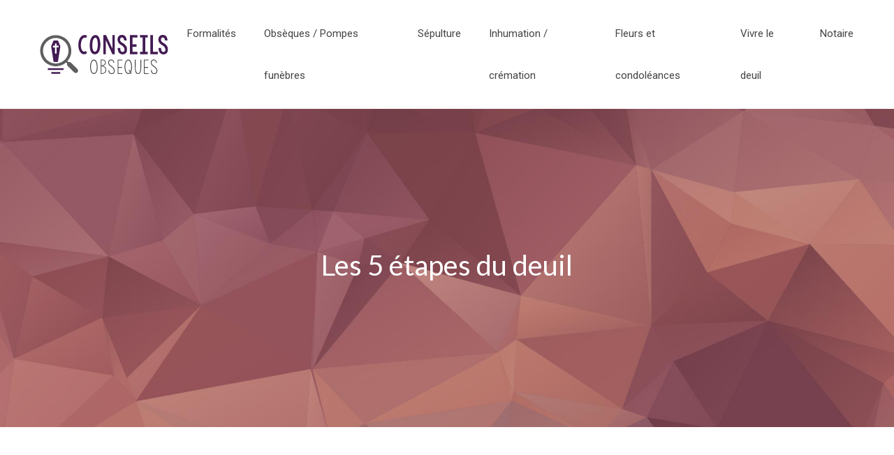

--- FILE ---
content_type: text/html; charset=UTF-8
request_url: https://www.conseils-obseques.com/les-5-etapes-du-deuil/
body_size: 11328
content:
<!DOCTYPE html>
<html lang="fr-FR">
<head>
<meta charset="UTF-8" />
<meta name="viewport" content="width=device-width">
<link rel="shortcut icon" href="/wp-content/uploads/2017/03/favicon-.png" />
<script type="application/ld+json">
{
    "@context": "https://schema.org",
    "@graph": [
        {
            "@type": "WebSite",
            "@id": "https://www.conseils-obseques.com#website",
            "url": "https://www.conseils-obseques.com",
            "name": "Conseils obseque",
            "inLanguage": "fr-FR",
            "publisher": {
                "@id": "https://www.conseils-obseques.com#organization"
            }
        },
        {
            "@type": "Organization",
            "@id": "https://www.conseils-obseques.com#organization",
            "name": "Conseils obseque",
            "url": "https://www.conseils-obseques.com",
            "logo": {
                "@type": "ImageObject",
                "@id": "https://www.conseils-obseques.com#logo",
                "url": "https://www.conseils-obseques.com/wp-content/uploads/2017/03/conseils-obseques.png"
            }
        },
        {
            "@type": "Person",
            "@id": "https://www.conseils-obseques.com/author/conseils-obseque#person",
            "name": "conseils-obseque",
            "jobTitle": "Rédaction Web",
            "url": "https://www.conseils-obseques.com/author/conseils-obseque",
            "worksFor": {
                "@id": "https://www.conseils-obseques.com#organization"
            },
            "image": {
                "@type": "ImageObject",
                "url": ""
            }
        },
        {
            "@type": "WebPage",
            "@id": "https://www.conseils-obseques.com/les-5-etapes-du-deuil/#webpage",
            "url": "https://www.conseils-obseques.com/les-5-etapes-du-deuil/",
            "isPartOf": {
                "@id": "https://www.conseils-obseques.com#website"
            },
            "breadcrumb": {
                "@id": "https://www.conseils-obseques.com/les-5-etapes-du-deuil/#breadcrumb"
            },
            "inLanguage": "fr_FR"
        },
        {
            "@type": "Article",
            "@id": "https://www.conseils-obseques.com/les-5-etapes-du-deuil/#article",
            "headline": "Les 5 étapes du deuil",
            "mainEntityOfPage": {
                "@id": "https://www.conseils-obseques.com/les-5-etapes-du-deuil/#webpage"
            },
            "wordCount": 543,
            "isAccessibleForFree": true,
            "articleSection": [
                "Vivre le deuil"
            ],
            "datePublished": "2020-11-05T04:34:00+00:00",
            "author": {
                "@id": "https://www.conseils-obseques.com/author/conseils-obseque#person"
            },
            "publisher": {
                "@id": "https://www.conseils-obseques.com#organization"
            },
            "inLanguage": "fr-FR"
        },
        {
            "@type": "BreadcrumbList",
            "@id": "https://www.conseils-obseques.com/les-5-etapes-du-deuil/#breadcrumb",
            "itemListElement": [
                {
                    "@type": "ListItem",
                    "position": 1,
                    "name": "Accueil",
                    "item": "https://www.conseils-obseques.com/"
                },
                {
                    "@type": "ListItem",
                    "position": 2,
                    "name": "Vivre le deuil",
                    "item": "https://www.conseils-obseques.com/vivre-le-deuil/"
                },
                {
                    "@type": "ListItem",
                    "position": 3,
                    "name": "Les 5 étapes du deuil",
                    "item": "https://www.conseils-obseques.com/les-5-etapes-du-deuil/"
                }
            ]
        }
    ]
}</script>
<meta name='robots' content='max-image-preview:large' />
<title>Les 5 étapes du deuil</title><meta name="description" content="Les différentes phases du deuil"><link rel="alternate" title="oEmbed (JSON)" type="application/json+oembed" href="https://www.conseils-obseques.com/wp-json/oembed/1.0/embed?url=https%3A%2F%2Fwww.conseils-obseques.com%2Fles-5-etapes-du-deuil%2F" />
<link rel="alternate" title="oEmbed (XML)" type="text/xml+oembed" href="https://www.conseils-obseques.com/wp-json/oembed/1.0/embed?url=https%3A%2F%2Fwww.conseils-obseques.com%2Fles-5-etapes-du-deuil%2F&#038;format=xml" />
<style id='wp-img-auto-sizes-contain-inline-css' type='text/css'>
img:is([sizes=auto i],[sizes^="auto," i]){contain-intrinsic-size:3000px 1500px}
/*# sourceURL=wp-img-auto-sizes-contain-inline-css */
</style>
<style id='wp-block-library-inline-css' type='text/css'>
:root{--wp-block-synced-color:#7a00df;--wp-block-synced-color--rgb:122,0,223;--wp-bound-block-color:var(--wp-block-synced-color);--wp-editor-canvas-background:#ddd;--wp-admin-theme-color:#007cba;--wp-admin-theme-color--rgb:0,124,186;--wp-admin-theme-color-darker-10:#006ba1;--wp-admin-theme-color-darker-10--rgb:0,107,160.5;--wp-admin-theme-color-darker-20:#005a87;--wp-admin-theme-color-darker-20--rgb:0,90,135;--wp-admin-border-width-focus:2px}@media (min-resolution:192dpi){:root{--wp-admin-border-width-focus:1.5px}}.wp-element-button{cursor:pointer}:root .has-very-light-gray-background-color{background-color:#eee}:root .has-very-dark-gray-background-color{background-color:#313131}:root .has-very-light-gray-color{color:#eee}:root .has-very-dark-gray-color{color:#313131}:root .has-vivid-green-cyan-to-vivid-cyan-blue-gradient-background{background:linear-gradient(135deg,#00d084,#0693e3)}:root .has-purple-crush-gradient-background{background:linear-gradient(135deg,#34e2e4,#4721fb 50%,#ab1dfe)}:root .has-hazy-dawn-gradient-background{background:linear-gradient(135deg,#faaca8,#dad0ec)}:root .has-subdued-olive-gradient-background{background:linear-gradient(135deg,#fafae1,#67a671)}:root .has-atomic-cream-gradient-background{background:linear-gradient(135deg,#fdd79a,#004a59)}:root .has-nightshade-gradient-background{background:linear-gradient(135deg,#330968,#31cdcf)}:root .has-midnight-gradient-background{background:linear-gradient(135deg,#020381,#2874fc)}:root{--wp--preset--font-size--normal:16px;--wp--preset--font-size--huge:42px}.has-regular-font-size{font-size:1em}.has-larger-font-size{font-size:2.625em}.has-normal-font-size{font-size:var(--wp--preset--font-size--normal)}.has-huge-font-size{font-size:var(--wp--preset--font-size--huge)}.has-text-align-center{text-align:center}.has-text-align-left{text-align:left}.has-text-align-right{text-align:right}.has-fit-text{white-space:nowrap!important}#end-resizable-editor-section{display:none}.aligncenter{clear:both}.items-justified-left{justify-content:flex-start}.items-justified-center{justify-content:center}.items-justified-right{justify-content:flex-end}.items-justified-space-between{justify-content:space-between}.screen-reader-text{border:0;clip-path:inset(50%);height:1px;margin:-1px;overflow:hidden;padding:0;position:absolute;width:1px;word-wrap:normal!important}.screen-reader-text:focus{background-color:#ddd;clip-path:none;color:#444;display:block;font-size:1em;height:auto;left:5px;line-height:normal;padding:15px 23px 14px;text-decoration:none;top:5px;width:auto;z-index:100000}html :where(.has-border-color){border-style:solid}html :where([style*=border-top-color]){border-top-style:solid}html :where([style*=border-right-color]){border-right-style:solid}html :where([style*=border-bottom-color]){border-bottom-style:solid}html :where([style*=border-left-color]){border-left-style:solid}html :where([style*=border-width]){border-style:solid}html :where([style*=border-top-width]){border-top-style:solid}html :where([style*=border-right-width]){border-right-style:solid}html :where([style*=border-bottom-width]){border-bottom-style:solid}html :where([style*=border-left-width]){border-left-style:solid}html :where(img[class*=wp-image-]){height:auto;max-width:100%}:where(figure){margin:0 0 1em}html :where(.is-position-sticky){--wp-admin--admin-bar--position-offset:var(--wp-admin--admin-bar--height,0px)}@media screen and (max-width:600px){html :where(.is-position-sticky){--wp-admin--admin-bar--position-offset:0px}}

/*# sourceURL=wp-block-library-inline-css */
</style><style id='global-styles-inline-css' type='text/css'>
:root{--wp--preset--aspect-ratio--square: 1;--wp--preset--aspect-ratio--4-3: 4/3;--wp--preset--aspect-ratio--3-4: 3/4;--wp--preset--aspect-ratio--3-2: 3/2;--wp--preset--aspect-ratio--2-3: 2/3;--wp--preset--aspect-ratio--16-9: 16/9;--wp--preset--aspect-ratio--9-16: 9/16;--wp--preset--color--black: #000000;--wp--preset--color--cyan-bluish-gray: #abb8c3;--wp--preset--color--white: #ffffff;--wp--preset--color--pale-pink: #f78da7;--wp--preset--color--vivid-red: #cf2e2e;--wp--preset--color--luminous-vivid-orange: #ff6900;--wp--preset--color--luminous-vivid-amber: #fcb900;--wp--preset--color--light-green-cyan: #7bdcb5;--wp--preset--color--vivid-green-cyan: #00d084;--wp--preset--color--pale-cyan-blue: #8ed1fc;--wp--preset--color--vivid-cyan-blue: #0693e3;--wp--preset--color--vivid-purple: #9b51e0;--wp--preset--color--base: #f9f9f9;--wp--preset--color--base-2: #ffffff;--wp--preset--color--contrast: #111111;--wp--preset--color--contrast-2: #636363;--wp--preset--color--contrast-3: #A4A4A4;--wp--preset--color--accent: #cfcabe;--wp--preset--color--accent-2: #c2a990;--wp--preset--color--accent-3: #d8613c;--wp--preset--color--accent-4: #b1c5a4;--wp--preset--color--accent-5: #b5bdbc;--wp--preset--gradient--vivid-cyan-blue-to-vivid-purple: linear-gradient(135deg,rgb(6,147,227) 0%,rgb(155,81,224) 100%);--wp--preset--gradient--light-green-cyan-to-vivid-green-cyan: linear-gradient(135deg,rgb(122,220,180) 0%,rgb(0,208,130) 100%);--wp--preset--gradient--luminous-vivid-amber-to-luminous-vivid-orange: linear-gradient(135deg,rgb(252,185,0) 0%,rgb(255,105,0) 100%);--wp--preset--gradient--luminous-vivid-orange-to-vivid-red: linear-gradient(135deg,rgb(255,105,0) 0%,rgb(207,46,46) 100%);--wp--preset--gradient--very-light-gray-to-cyan-bluish-gray: linear-gradient(135deg,rgb(238,238,238) 0%,rgb(169,184,195) 100%);--wp--preset--gradient--cool-to-warm-spectrum: linear-gradient(135deg,rgb(74,234,220) 0%,rgb(151,120,209) 20%,rgb(207,42,186) 40%,rgb(238,44,130) 60%,rgb(251,105,98) 80%,rgb(254,248,76) 100%);--wp--preset--gradient--blush-light-purple: linear-gradient(135deg,rgb(255,206,236) 0%,rgb(152,150,240) 100%);--wp--preset--gradient--blush-bordeaux: linear-gradient(135deg,rgb(254,205,165) 0%,rgb(254,45,45) 50%,rgb(107,0,62) 100%);--wp--preset--gradient--luminous-dusk: linear-gradient(135deg,rgb(255,203,112) 0%,rgb(199,81,192) 50%,rgb(65,88,208) 100%);--wp--preset--gradient--pale-ocean: linear-gradient(135deg,rgb(255,245,203) 0%,rgb(182,227,212) 50%,rgb(51,167,181) 100%);--wp--preset--gradient--electric-grass: linear-gradient(135deg,rgb(202,248,128) 0%,rgb(113,206,126) 100%);--wp--preset--gradient--midnight: linear-gradient(135deg,rgb(2,3,129) 0%,rgb(40,116,252) 100%);--wp--preset--gradient--gradient-1: linear-gradient(to bottom, #cfcabe 0%, #F9F9F9 100%);--wp--preset--gradient--gradient-2: linear-gradient(to bottom, #C2A990 0%, #F9F9F9 100%);--wp--preset--gradient--gradient-3: linear-gradient(to bottom, #D8613C 0%, #F9F9F9 100%);--wp--preset--gradient--gradient-4: linear-gradient(to bottom, #B1C5A4 0%, #F9F9F9 100%);--wp--preset--gradient--gradient-5: linear-gradient(to bottom, #B5BDBC 0%, #F9F9F9 100%);--wp--preset--gradient--gradient-6: linear-gradient(to bottom, #A4A4A4 0%, #F9F9F9 100%);--wp--preset--gradient--gradient-7: linear-gradient(to bottom, #cfcabe 50%, #F9F9F9 50%);--wp--preset--gradient--gradient-8: linear-gradient(to bottom, #C2A990 50%, #F9F9F9 50%);--wp--preset--gradient--gradient-9: linear-gradient(to bottom, #D8613C 50%, #F9F9F9 50%);--wp--preset--gradient--gradient-10: linear-gradient(to bottom, #B1C5A4 50%, #F9F9F9 50%);--wp--preset--gradient--gradient-11: linear-gradient(to bottom, #B5BDBC 50%, #F9F9F9 50%);--wp--preset--gradient--gradient-12: linear-gradient(to bottom, #A4A4A4 50%, #F9F9F9 50%);--wp--preset--font-size--small: 13px;--wp--preset--font-size--medium: 20px;--wp--preset--font-size--large: 36px;--wp--preset--font-size--x-large: 42px;--wp--preset--spacing--20: min(1.5rem, 2vw);--wp--preset--spacing--30: min(2.5rem, 3vw);--wp--preset--spacing--40: min(4rem, 5vw);--wp--preset--spacing--50: min(6.5rem, 8vw);--wp--preset--spacing--60: min(10.5rem, 13vw);--wp--preset--spacing--70: 3.38rem;--wp--preset--spacing--80: 5.06rem;--wp--preset--spacing--10: 1rem;--wp--preset--shadow--natural: 6px 6px 9px rgba(0, 0, 0, 0.2);--wp--preset--shadow--deep: 12px 12px 50px rgba(0, 0, 0, 0.4);--wp--preset--shadow--sharp: 6px 6px 0px rgba(0, 0, 0, 0.2);--wp--preset--shadow--outlined: 6px 6px 0px -3px rgb(255, 255, 255), 6px 6px rgb(0, 0, 0);--wp--preset--shadow--crisp: 6px 6px 0px rgb(0, 0, 0);}:root { --wp--style--global--content-size: 1320px;--wp--style--global--wide-size: 1920px; }:where(body) { margin: 0; }.wp-site-blocks { padding-top: var(--wp--style--root--padding-top); padding-bottom: var(--wp--style--root--padding-bottom); }.has-global-padding { padding-right: var(--wp--style--root--padding-right); padding-left: var(--wp--style--root--padding-left); }.has-global-padding > .alignfull { margin-right: calc(var(--wp--style--root--padding-right) * -1); margin-left: calc(var(--wp--style--root--padding-left) * -1); }.has-global-padding :where(:not(.alignfull.is-layout-flow) > .has-global-padding:not(.wp-block-block, .alignfull)) { padding-right: 0; padding-left: 0; }.has-global-padding :where(:not(.alignfull.is-layout-flow) > .has-global-padding:not(.wp-block-block, .alignfull)) > .alignfull { margin-left: 0; margin-right: 0; }.wp-site-blocks > .alignleft { float: left; margin-right: 2em; }.wp-site-blocks > .alignright { float: right; margin-left: 2em; }.wp-site-blocks > .aligncenter { justify-content: center; margin-left: auto; margin-right: auto; }:where(.wp-site-blocks) > * { margin-block-start: 1.2rem; margin-block-end: 0; }:where(.wp-site-blocks) > :first-child { margin-block-start: 0; }:where(.wp-site-blocks) > :last-child { margin-block-end: 0; }:root { --wp--style--block-gap: 1.2rem; }:root :where(.is-layout-flow) > :first-child{margin-block-start: 0;}:root :where(.is-layout-flow) > :last-child{margin-block-end: 0;}:root :where(.is-layout-flow) > *{margin-block-start: 1.2rem;margin-block-end: 0;}:root :where(.is-layout-constrained) > :first-child{margin-block-start: 0;}:root :where(.is-layout-constrained) > :last-child{margin-block-end: 0;}:root :where(.is-layout-constrained) > *{margin-block-start: 1.2rem;margin-block-end: 0;}:root :where(.is-layout-flex){gap: 1.2rem;}:root :where(.is-layout-grid){gap: 1.2rem;}.is-layout-flow > .alignleft{float: left;margin-inline-start: 0;margin-inline-end: 2em;}.is-layout-flow > .alignright{float: right;margin-inline-start: 2em;margin-inline-end: 0;}.is-layout-flow > .aligncenter{margin-left: auto !important;margin-right: auto !important;}.is-layout-constrained > .alignleft{float: left;margin-inline-start: 0;margin-inline-end: 2em;}.is-layout-constrained > .alignright{float: right;margin-inline-start: 2em;margin-inline-end: 0;}.is-layout-constrained > .aligncenter{margin-left: auto !important;margin-right: auto !important;}.is-layout-constrained > :where(:not(.alignleft):not(.alignright):not(.alignfull)){max-width: var(--wp--style--global--content-size);margin-left: auto !important;margin-right: auto !important;}.is-layout-constrained > .alignwide{max-width: var(--wp--style--global--wide-size);}body .is-layout-flex{display: flex;}.is-layout-flex{flex-wrap: wrap;align-items: center;}.is-layout-flex > :is(*, div){margin: 0;}body .is-layout-grid{display: grid;}.is-layout-grid > :is(*, div){margin: 0;}body{--wp--style--root--padding-top: 0px;--wp--style--root--padding-right: var(--wp--preset--spacing--50);--wp--style--root--padding-bottom: 0px;--wp--style--root--padding-left: var(--wp--preset--spacing--50);}a:where(:not(.wp-element-button)){text-decoration: underline;}:root :where(a:where(:not(.wp-element-button)):hover){text-decoration: none;}:root :where(.wp-element-button, .wp-block-button__link){background-color: var(--wp--preset--color--contrast);border-radius: .33rem;border-color: var(--wp--preset--color--contrast);border-width: 0;color: var(--wp--preset--color--base);font-family: inherit;font-size: var(--wp--preset--font-size--small);font-style: normal;font-weight: 500;letter-spacing: inherit;line-height: inherit;padding-top: 0.6rem;padding-right: 1rem;padding-bottom: 0.6rem;padding-left: 1rem;text-decoration: none;text-transform: inherit;}:root :where(.wp-element-button:hover, .wp-block-button__link:hover){background-color: var(--wp--preset--color--contrast-2);border-color: var(--wp--preset--color--contrast-2);color: var(--wp--preset--color--base);}:root :where(.wp-element-button:focus, .wp-block-button__link:focus){background-color: var(--wp--preset--color--contrast-2);border-color: var(--wp--preset--color--contrast-2);color: var(--wp--preset--color--base);outline-color: var(--wp--preset--color--contrast);outline-offset: 2px;outline-style: dotted;outline-width: 1px;}:root :where(.wp-element-button:active, .wp-block-button__link:active){background-color: var(--wp--preset--color--contrast);color: var(--wp--preset--color--base);}:root :where(.wp-element-caption, .wp-block-audio figcaption, .wp-block-embed figcaption, .wp-block-gallery figcaption, .wp-block-image figcaption, .wp-block-table figcaption, .wp-block-video figcaption){color: var(--wp--preset--color--contrast-2);font-family: var(--wp--preset--font-family--body);font-size: 0.8rem;}.has-black-color{color: var(--wp--preset--color--black) !important;}.has-cyan-bluish-gray-color{color: var(--wp--preset--color--cyan-bluish-gray) !important;}.has-white-color{color: var(--wp--preset--color--white) !important;}.has-pale-pink-color{color: var(--wp--preset--color--pale-pink) !important;}.has-vivid-red-color{color: var(--wp--preset--color--vivid-red) !important;}.has-luminous-vivid-orange-color{color: var(--wp--preset--color--luminous-vivid-orange) !important;}.has-luminous-vivid-amber-color{color: var(--wp--preset--color--luminous-vivid-amber) !important;}.has-light-green-cyan-color{color: var(--wp--preset--color--light-green-cyan) !important;}.has-vivid-green-cyan-color{color: var(--wp--preset--color--vivid-green-cyan) !important;}.has-pale-cyan-blue-color{color: var(--wp--preset--color--pale-cyan-blue) !important;}.has-vivid-cyan-blue-color{color: var(--wp--preset--color--vivid-cyan-blue) !important;}.has-vivid-purple-color{color: var(--wp--preset--color--vivid-purple) !important;}.has-base-color{color: var(--wp--preset--color--base) !important;}.has-base-2-color{color: var(--wp--preset--color--base-2) !important;}.has-contrast-color{color: var(--wp--preset--color--contrast) !important;}.has-contrast-2-color{color: var(--wp--preset--color--contrast-2) !important;}.has-contrast-3-color{color: var(--wp--preset--color--contrast-3) !important;}.has-accent-color{color: var(--wp--preset--color--accent) !important;}.has-accent-2-color{color: var(--wp--preset--color--accent-2) !important;}.has-accent-3-color{color: var(--wp--preset--color--accent-3) !important;}.has-accent-4-color{color: var(--wp--preset--color--accent-4) !important;}.has-accent-5-color{color: var(--wp--preset--color--accent-5) !important;}.has-black-background-color{background-color: var(--wp--preset--color--black) !important;}.has-cyan-bluish-gray-background-color{background-color: var(--wp--preset--color--cyan-bluish-gray) !important;}.has-white-background-color{background-color: var(--wp--preset--color--white) !important;}.has-pale-pink-background-color{background-color: var(--wp--preset--color--pale-pink) !important;}.has-vivid-red-background-color{background-color: var(--wp--preset--color--vivid-red) !important;}.has-luminous-vivid-orange-background-color{background-color: var(--wp--preset--color--luminous-vivid-orange) !important;}.has-luminous-vivid-amber-background-color{background-color: var(--wp--preset--color--luminous-vivid-amber) !important;}.has-light-green-cyan-background-color{background-color: var(--wp--preset--color--light-green-cyan) !important;}.has-vivid-green-cyan-background-color{background-color: var(--wp--preset--color--vivid-green-cyan) !important;}.has-pale-cyan-blue-background-color{background-color: var(--wp--preset--color--pale-cyan-blue) !important;}.has-vivid-cyan-blue-background-color{background-color: var(--wp--preset--color--vivid-cyan-blue) !important;}.has-vivid-purple-background-color{background-color: var(--wp--preset--color--vivid-purple) !important;}.has-base-background-color{background-color: var(--wp--preset--color--base) !important;}.has-base-2-background-color{background-color: var(--wp--preset--color--base-2) !important;}.has-contrast-background-color{background-color: var(--wp--preset--color--contrast) !important;}.has-contrast-2-background-color{background-color: var(--wp--preset--color--contrast-2) !important;}.has-contrast-3-background-color{background-color: var(--wp--preset--color--contrast-3) !important;}.has-accent-background-color{background-color: var(--wp--preset--color--accent) !important;}.has-accent-2-background-color{background-color: var(--wp--preset--color--accent-2) !important;}.has-accent-3-background-color{background-color: var(--wp--preset--color--accent-3) !important;}.has-accent-4-background-color{background-color: var(--wp--preset--color--accent-4) !important;}.has-accent-5-background-color{background-color: var(--wp--preset--color--accent-5) !important;}.has-black-border-color{border-color: var(--wp--preset--color--black) !important;}.has-cyan-bluish-gray-border-color{border-color: var(--wp--preset--color--cyan-bluish-gray) !important;}.has-white-border-color{border-color: var(--wp--preset--color--white) !important;}.has-pale-pink-border-color{border-color: var(--wp--preset--color--pale-pink) !important;}.has-vivid-red-border-color{border-color: var(--wp--preset--color--vivid-red) !important;}.has-luminous-vivid-orange-border-color{border-color: var(--wp--preset--color--luminous-vivid-orange) !important;}.has-luminous-vivid-amber-border-color{border-color: var(--wp--preset--color--luminous-vivid-amber) !important;}.has-light-green-cyan-border-color{border-color: var(--wp--preset--color--light-green-cyan) !important;}.has-vivid-green-cyan-border-color{border-color: var(--wp--preset--color--vivid-green-cyan) !important;}.has-pale-cyan-blue-border-color{border-color: var(--wp--preset--color--pale-cyan-blue) !important;}.has-vivid-cyan-blue-border-color{border-color: var(--wp--preset--color--vivid-cyan-blue) !important;}.has-vivid-purple-border-color{border-color: var(--wp--preset--color--vivid-purple) !important;}.has-base-border-color{border-color: var(--wp--preset--color--base) !important;}.has-base-2-border-color{border-color: var(--wp--preset--color--base-2) !important;}.has-contrast-border-color{border-color: var(--wp--preset--color--contrast) !important;}.has-contrast-2-border-color{border-color: var(--wp--preset--color--contrast-2) !important;}.has-contrast-3-border-color{border-color: var(--wp--preset--color--contrast-3) !important;}.has-accent-border-color{border-color: var(--wp--preset--color--accent) !important;}.has-accent-2-border-color{border-color: var(--wp--preset--color--accent-2) !important;}.has-accent-3-border-color{border-color: var(--wp--preset--color--accent-3) !important;}.has-accent-4-border-color{border-color: var(--wp--preset--color--accent-4) !important;}.has-accent-5-border-color{border-color: var(--wp--preset--color--accent-5) !important;}.has-vivid-cyan-blue-to-vivid-purple-gradient-background{background: var(--wp--preset--gradient--vivid-cyan-blue-to-vivid-purple) !important;}.has-light-green-cyan-to-vivid-green-cyan-gradient-background{background: var(--wp--preset--gradient--light-green-cyan-to-vivid-green-cyan) !important;}.has-luminous-vivid-amber-to-luminous-vivid-orange-gradient-background{background: var(--wp--preset--gradient--luminous-vivid-amber-to-luminous-vivid-orange) !important;}.has-luminous-vivid-orange-to-vivid-red-gradient-background{background: var(--wp--preset--gradient--luminous-vivid-orange-to-vivid-red) !important;}.has-very-light-gray-to-cyan-bluish-gray-gradient-background{background: var(--wp--preset--gradient--very-light-gray-to-cyan-bluish-gray) !important;}.has-cool-to-warm-spectrum-gradient-background{background: var(--wp--preset--gradient--cool-to-warm-spectrum) !important;}.has-blush-light-purple-gradient-background{background: var(--wp--preset--gradient--blush-light-purple) !important;}.has-blush-bordeaux-gradient-background{background: var(--wp--preset--gradient--blush-bordeaux) !important;}.has-luminous-dusk-gradient-background{background: var(--wp--preset--gradient--luminous-dusk) !important;}.has-pale-ocean-gradient-background{background: var(--wp--preset--gradient--pale-ocean) !important;}.has-electric-grass-gradient-background{background: var(--wp--preset--gradient--electric-grass) !important;}.has-midnight-gradient-background{background: var(--wp--preset--gradient--midnight) !important;}.has-gradient-1-gradient-background{background: var(--wp--preset--gradient--gradient-1) !important;}.has-gradient-2-gradient-background{background: var(--wp--preset--gradient--gradient-2) !important;}.has-gradient-3-gradient-background{background: var(--wp--preset--gradient--gradient-3) !important;}.has-gradient-4-gradient-background{background: var(--wp--preset--gradient--gradient-4) !important;}.has-gradient-5-gradient-background{background: var(--wp--preset--gradient--gradient-5) !important;}.has-gradient-6-gradient-background{background: var(--wp--preset--gradient--gradient-6) !important;}.has-gradient-7-gradient-background{background: var(--wp--preset--gradient--gradient-7) !important;}.has-gradient-8-gradient-background{background: var(--wp--preset--gradient--gradient-8) !important;}.has-gradient-9-gradient-background{background: var(--wp--preset--gradient--gradient-9) !important;}.has-gradient-10-gradient-background{background: var(--wp--preset--gradient--gradient-10) !important;}.has-gradient-11-gradient-background{background: var(--wp--preset--gradient--gradient-11) !important;}.has-gradient-12-gradient-background{background: var(--wp--preset--gradient--gradient-12) !important;}.has-small-font-size{font-size: var(--wp--preset--font-size--small) !important;}.has-medium-font-size{font-size: var(--wp--preset--font-size--medium) !important;}.has-large-font-size{font-size: var(--wp--preset--font-size--large) !important;}.has-x-large-font-size{font-size: var(--wp--preset--font-size--x-large) !important;}
/*# sourceURL=global-styles-inline-css */
</style>

<link rel='stylesheet' id='default-css' href='https://www.conseils-obseques.com/wp-content/themes/factory-templates-4/style.css?ver=fa543212426bcb70f8d506415c9cdbaa' type='text/css' media='all' />
<link rel='stylesheet' id='bootstrap5-css' href='https://www.conseils-obseques.com/wp-content/themes/factory-templates-4/css/bootstrap.min.css?ver=fa543212426bcb70f8d506415c9cdbaa' type='text/css' media='all' />
<link rel='stylesheet' id='bootstrap-icon-css' href='https://www.conseils-obseques.com/wp-content/themes/factory-templates-4/css/bootstrap-icons.css?ver=fa543212426bcb70f8d506415c9cdbaa' type='text/css' media='all' />
<link rel='stylesheet' id='global-css' href='https://www.conseils-obseques.com/wp-content/themes/factory-templates-4/css/global.css?ver=fa543212426bcb70f8d506415c9cdbaa' type='text/css' media='all' />
<link rel='stylesheet' id='light-theme-css' href='https://www.conseils-obseques.com/wp-content/themes/factory-templates-4/css/light.css?ver=fa543212426bcb70f8d506415c9cdbaa' type='text/css' media='all' />
<script type="text/javascript" src="https://code.jquery.com/jquery-3.2.1.min.js?ver=fa543212426bcb70f8d506415c9cdbaa" id="jquery3.2.1-js"></script>
<script type="text/javascript" src="https://www.conseils-obseques.com/wp-content/themes/factory-templates-4/js/fn.js?ver=fa543212426bcb70f8d506415c9cdbaa" id="default_script-js"></script>
<link rel="https://api.w.org/" href="https://www.conseils-obseques.com/wp-json/" /><link rel="alternate" title="JSON" type="application/json" href="https://www.conseils-obseques.com/wp-json/wp/v2/posts/561" /><link rel="EditURI" type="application/rsd+xml" title="RSD" href="https://www.conseils-obseques.com/xmlrpc.php?rsd" />
<link rel="canonical" href="https://www.conseils-obseques.com/les-5-etapes-du-deuil/" />
<link rel='shortlink' href='https://www.conseils-obseques.com/?p=561' />
 
<meta name="google-site-verification" content="1mH5oUA3OeIWZjvIfSI5HsGqnDImOV5HSf2GpUzc_Tc" />


<script>
  (function(i,s,o,g,r,a,m){i['GoogleAnalyticsObject']=r;i[r]=i[r]||function(){
  (i[r].q=i[r].q||[]).push(arguments)},i[r].l=1*new Date();a=s.createElement(o),
  m=s.getElementsByTagName(o)[0];a.async=1;a.src=g;m.parentNode.insertBefore(a,m)
  })(window,document,'script','https://www.google-analytics.com/analytics.js','ga');

  ga('create', 'UA-77910724-17', 'auto');
  ga('send', 'pageview');

</script>
<link href="https://fonts.googleapis.com/css2?family=Lato:ital,wght@0,100;0,300;0,400;0,700;0,900;1,100;1,300;1,400;1,700;1,900&family=Roboto:ital,wght@0,100;0,300;0,400;0,500;0,700;0,900;1,100;1,300;1,400;1,500;1,700;1,900&display=swap" rel="stylesheet"> 
<style type="text/css">
.default_color_background,.menu-bars{background-color : #d04c59 }.default_color_text,a,h1 span,h2 span,h3 span,h4 span,h5 span,h6 span{color :#d04c59 }.navigation li a,.navigation li.disabled,.navigation li.active a,.owl-dots .owl-dot.active span,.owl-dots .owl-dot:hover span{background-color: #d04c59;}
.block-spc{border-color:#d04c59}
.page-content a{color : #d04c59 }.page-content a:hover{color : #e09fa6 }.home .body-content a{color : #d04c59 }.home .body-content a:hover{color : #e09fa6 }.col-menu,.main-navigation{background-color:transparent;}nav .bi-list{color:#d04c59}body:not(.home) .main-navigation{background-color:#ffffffe6}nav.navbar{background-color:#ffffffe6} .main-navigation nav li{padding:0 10px;}.main-navigation.scrolled{background-color:rgba(255, 255, 255, 0.9);}.main-navigation  .logo-sticky{height: 40px;}.main-navigation .sub-menu{background-color: #ffffff;}nav li a{font-size:15px;}nav li a{line-height:60px;}nav li a{color:#444444!important;}nav li:hover > a,.current-menu-item > a{color:#d04c59!important;}.archive h1{color:#fff!important;}.category .subheader,.single .subheader{padding:200px 0  }.archive h1{text-align:center!important;} .archive h1{font-size:40px}  .archive h2,.cat-description h2{font-size:25px} .archive h2 a,.cat-description h2{color:#444!important;}.archive .readmore{background-color:#d04c59;}.archive .readmore{color:#fff;}.archive .readmore:hover{background-color:#e09fa6;}.archive .readmore:hover{color:#fff;}.archive .readmore{padding:10px 20px;}.archive .readmore{border-width: 0px}.single h1{color:#fff!important;}.single .the-post h2{color:#171717!important;}.single .the-post h3{color:#171717!important;}.single .the-post h4{color:#171717!important;}.single .the-post h5{color:#171717!important;}.single .the-post h6{color:#171717!important;} .single .post-content a{color:#d04c59} .single .post-content a:hover{color:#e09fa6}.single h1{text-align:center!important;}.single h1{font-size: 40px}.single h2{font-size: 25px}.single h3{font-size: 21px}.single h4{font-size: 18px}.single h5{font-size: 16px}.single h6{font-size: 15px}footer{background-position:top } #back_to_top{background-color:transparent;}#back_to_top i, #back_to_top svg{color:#d04c59;} footer{padding:60px 0 40px} </style>
<style>:root {
    --color-primary: #d04c59;
    --color-primary-light: #ff6273;
    --color-primary-dark: #91353e;
    --color-primary-hover: #bb4450;
    --color-primary-muted: #ff798e;
            --color-background: #fff;
    --color-text: #ffffff;
} </style>
<style id="custom-st" type="text/css">
body{font-size:14px;line-height:21px;font-weight:400;color:#626262;font-family:"Roboto",sans-serif;}h1,h2,h3,h4,h5,h6{font-family:Lato,sans-serif;}.span1{color:#b65d7b;}nav li a{font-weight:400;}.main-navigation .menu-item-has-children:after{top:26px;color:#d04c59;}nav li.current-menu-item:before,nav li:hover:before{opacity:1;}nav li:before{content:'';width:90%;height:4px;background:#d04c59;display:block;position:absolute;top:-12px;left:50%;transform:translateX(-50%);opacity:0;}.sub-menu li:before{display:none;}.main-navigation.scrolled nav.navbar{background-color:rgba(255,255,255,0) !important;margin-top:4px !important;}.sub-menu li a{padding:0 !important;line-height:30px !important;}.hr-slider{border-width:0 0 10px 0;opacity:1;max-width:80px;}.col-up{position:relative;z-index:1;margin-top:-90px !important;}.anim-box .wp-block-cover__image-background{transition:all 0.5s ease;}.anim-box:hover .wp-block-cover__image-background{transform:scale(1.1);}footer{font-size:13px;color:#ccc;line-height:25px;}footer .copyright{margin-top:40px;padding-top:20px;border-top:1px solid rgba(231,229,229,0.6);}#inactive,#progress,.to-top{z-index:2;box-shadow:none;}footer .footer-widget{color:#fff;line-height:28px;font-weight:400;line-height:1.4em;border-bottom:none!important;}.archive .readmore{text-transform:uppercase;margin-top:10px;font-weight:600;}.archive h2{margin-bottom:20px;}.archive .loop-post{margin-bottom:120px;}.archive h1,.single h1? .archive h2{font-weight:500;}.archive .post{box-shadow:0 30px 100px 0 rgba(221,224,231,0.5);padding:30px;margin-bottom:50px;}.widget_sidebar .sidebar-widget{text-align:left;padding:0 0 15px;border-bottom:1px solid #ececec;font-weight:400;color:#111;}.widget_sidebar{box-sizing:border-box;text-align:center;background-color:#FFF;padding:30px;margin-bottom:30px;box-shadow:0 10px 30px rgb(0 0 0 / 7%);}.single .sidebar-ma{text-align:left;}.single .all-post-content{padding:30px 30px 50px;background:#fff;box-shadow:0 10px 30px rgb(0 0 0 / 7%);margin-bottom:50px;}@media screen and (max-width:969px){.home h1{font-size:45px !important;line-height:50px !important;}.home h2{font-size:33px !important;line-height:40px !important;}.home h3{font-size:25px !important;}nav li:before{display:none;}.main-navigation ul{margin-top:15px !important;}.main-navigation .sub-menu{margin-top:0px !important;}nav li a{line-height:20px !important;}.main-navigation .logo-main{height:auto !important;max-width:220px !important;padding-right:10px !important;}.slider{padding-top:7em !important;}.bg-slider{background-color:rgb(0 0 0 / 85%) !important;padding:10px !important;}.col-up{padding:30px 20px 10px !important;}.ligne{display:none !important;}.espace1{height:1px !important;}.espace3{height:0px !important;}.espace-bloc{height:25px !important;}.last-col {padding:0px !important;}.last-banner{padding:30px 25px !important;}.padd-title{margin-bottom:0px !important;}.navbar-toggler {border-color:#d04c59;}.category .subheader,.single .subheader{padding:60px 0 !important;}.archive .loop-post{margin:40px 20px !important;}.archive h1,.single h1{font-size:30px;text-align:center !important;}footer{padding:50px 15px 0px !important;}footer .copyright{padding:20px 0 10px !important;margin-top:25px !important;}.archive .post{padding:15px !important;}.single .all-post-content{margin:0 20px !important;}.widget_sidebar{margin:30px 20px !important;}}.single .the-post img{padding:10px 0 15px;}.single .all-post-content{text-align:justify}.single h2,.single h3,.single h4,.single h5,.single h6 {margin-top:15px;}.nav-post-cat{padding-top:20px;}</style>
</head> 

<body class="wp-singular post-template-default single single-post postid-561 single-format-standard wp-theme-factory-templates-4 catid-5" style="">

<div class="main-navigation  container-fluid is_sticky ">
<nav class="navbar navbar-expand-lg px-5 container-fluid">

<a id="logo" href="https://www.conseils-obseques.com">
<img class="logo-main" src="/wp-content/uploads/2017/03/conseils-obseques.png"   alt="logo">
<img class="logo-sticky" src="/wp-content/uploads/2017/03/conseils-obseques.png" width="auto" height="40px" alt="logo"></a>

    <button class="navbar-toggler" type="button" data-bs-toggle="collapse" data-bs-target="#navbarSupportedContent" aria-controls="navbarSupportedContent" aria-expanded="false" aria-label="Toggle navigation">
      <span class="navbar-toggler-icon"><i class="bi bi-list"></i></span>
    </button>

    <div class="collapse navbar-collapse" id="navbarSupportedContent">

<ul id="main-menu" class="classic-menu navbar-nav ms-auto mb-2 mb-lg-0"><li id="menu-item-109" class="menu-item menu-item-type-taxonomy menu-item-object-category"><a href="https://www.conseils-obseques.com/formalites/">Formalités</a></li>
<li id="menu-item-111" class="menu-item menu-item-type-taxonomy menu-item-object-category"><a href="https://www.conseils-obseques.com/obseques-pompes-funebres/">Obsèques / Pompes funèbres</a></li>
<li id="menu-item-455" class="menu-item menu-item-type-taxonomy menu-item-object-category"><a href="https://www.conseils-obseques.com/sepulture/">Sépulture</a></li>
<li id="menu-item-110" class="menu-item menu-item-type-taxonomy menu-item-object-category"><a href="https://www.conseils-obseques.com/inhumation-cremation/">Inhumation / crémation</a></li>
<li id="menu-item-459" class="menu-item menu-item-type-taxonomy menu-item-object-category"><a href="https://www.conseils-obseques.com/fleurs-et-condoleances/">Fleurs et condoléances</a></li>
<li id="menu-item-247" class="menu-item menu-item-type-taxonomy menu-item-object-category current-post-ancestor current-menu-parent current-post-parent"><a href="https://www.conseils-obseques.com/vivre-le-deuil/">Vivre le deuil</a></li>
<li id="menu-item-454" class="menu-item menu-item-type-taxonomy menu-item-object-category"><a href="https://www.conseils-obseques.com/notaire/">Notaire</a></li>
</ul>
</div>
</nav>
</div><!--menu-->
<div style="background-color:conseils-obseque" class="body-content     ">
  

<div class="container-fluid subheader" style="background-position:top;background-image:url(/wp-content/uploads/2018/06/parallax.jpg);background-color:;">
<div id="mask" style=""></div>	
<div class="container-xxl"><h1 class="title">Les 5 étapes du deuil</h1></div></div>



<div class="post-content container-xxl"> 


<div class="row">
<div class="  col-xxl-9  col-md-12">	



<div class="all-post-content">
<article>
<div style="font-size: 11px" class="breadcrumb"><a href="/"><i class="bi bi-house"></i></a>&nbsp;/&nbsp;<a href="https://www.conseils-obseques.com/vivre-le-deuil/">Vivre le deuil</a>&nbsp;/&nbsp;Les 5 étapes du deuil</div>
<div class="the-post">





<p>La mort ou cessation de la vie, est un terme qui effraie. Dès qu’on entend ce terme, un état psychologique de souffrance et de douleur survient. À toutes les époques et en tous lieux, l’homme a subi cette peur et ce traumatisme. Pour y faire face, il a inventé des rituels pour l’aider à l’aborder avec facilité et essayer d’aller même jusqu’à l’exorciser.</p>
<p>Car dès qu’on prend conscience de la mort d’un être cher, il est inévitable de connaître l’état de dépression et de souffrance qui s’ensuit et qui peut durer longtemps. <a href="https://www.conseils-obseques.com/combien-de-temps-dure-un-deuil/">Le processus du deuil</a> passe par différentes phases. Elle est appelée « <a href="https://www.conseils-obseques.com/combien-de-temps-faut-il-pour-faire-son-deuil/">élaboration du deuil</a>« . En référence à ce travail d’élaboration émotionnelle, la personne endeuillée doit effectuer des actions et divers processus sociaux afin d’intérioriser les événements qui sont la mort et la perte. Ainsi lors de ses recherches, Elisabeth Kubler-Ross a observé qu’<a href="https://www.conseils-obseques.com/deces-dun-proche-quelles-sont-les-5-etapes-du-deuil/">il existe 5 étapes du deuil</a>.</p>
<h2>1. Étape du déni</h2>
<p>Cette première étape du deuil consiste généralement au refus du décès de l’être aimé. La personne endeuillée déni le chagrin et la douleur qu’apportent la perte de l’être cher. C’est un mécanisme de défense très naturel du cerveau afin d’éviter les souffrances atroces qui peuvent être insupportables surtout lors des premiers moments. Ainsi, l’esprit nie et refuse de croire en la mort du bien-aimée pour se défendre contre la douleur excessive.</p>
<h2>2. Phase de colère</h2>
<p>Puis survient la phase de la colère. Ceux qui souffrent d’un deuil commencent à se demander pourquoi ? Ils sont en colère contre le destin et la vie et vivent la mort de l’être aimé comme une injustice. Passage fondamental, la période de colère figure dans le processus psychologique qui coïncide avec un moment de fragilité particulier de la personne. En effet, en raison de la souffrance, elle peut demander une aide forte ou se refermer sur elle-même dans un état de prostration.</p>
<h2>3. Phase de négociation</h2>
<p>Dans cette phase, l’esprit essaie de trouver une solution, de réagir à l’impuissance en créant des réponses ou en trouvant des solutions pour expliquer et analyser ce qui s’est passé. Vous essayez de reconnaître que la perte est irréversible et vous commencez à reprendre votre vie en main.</p>
<h2>4. Phase de dépression</h2>
<p>Une fois que l’esprit s’est abandonné à la vision de l’inévitable, il entame une véritable prise de conscience du chagrin qui, au lieu de soulever la personne qui en souffre, peut l’amener à vivre une profonde dépression pour ce qui s’est passé et qui ne peut être changé. C’est un moment très délicat, car il implique également que ceux qui ont subi la perte réalisent maintenant parfaitement ce que cette perte a signifié dans leur vie.</p>
<h2>5. Phase d’acceptation</h2>
<p>C’est la phase dans laquelle les personnes endeuillées acceptent ce qui s’est passé, font la paix avec cela et, même si elles connaissent des moments de dépression modérée, veulent reprendre contact avec la vie et la réalité. La mort d’un être cher finit par devenir un événement triste mais irréversible et l’on commence à repenser à l’avenir et à ses projets de vie.</p>




</div>
</article>




<div class="row nav-post-cat"><div class="col-6"><a href="https://www.conseils-obseques.com/le-deuil-des-chiens-la-disparition-dun-partenaire-animal/"><i class="bi bi-arrow-left"></i>Le deuil des chiens : la disparition d&rsquo;un partenaire animal.</a></div><div class="col-6"><a href="https://www.conseils-obseques.com/combien-de-temps-dure-un-deuil/"><i class="bi bi-arrow-left"></i>Combien de temps dure un deuil?</a></div></div>

</div>

</div>	


<div class="col-xxl-3 col-md-12">
<div class="sidebar">
<div class="widget-area">





<div class='widget_sidebar'><div class='sidebar-widget'>À la une</div><div class='textwidget sidebar-ma'><div class="row mb-2"><div class="col-12"><a href="https://www.conseils-obseques.com/quels-elements-d-ornementation-peuvent-personnaliser-une-ceremonie-funeraire/">Quels éléments d&rsquo;ornementation peuvent personnaliser une cérémonie funéraire ?</a></div></div><div class="row mb-2"><div class="col-12"><a href="https://www.conseils-obseques.com/quel-type-de-cercueil-est-obligatoire-pour-une-incineration/">Quel type de cercueil est obligatoire pour une incinération ?</a></div></div><div class="row mb-2"><div class="col-12"><a href="https://www.conseils-obseques.com/pourquoi-choisir-une-plaque-commemorative-personnalisable-peut-il-avoir-du-sens/">Pourquoi choisir une plaque commémorative personnalisable peut-il avoir du sens ?</a></div></div><div class="row mb-2"><div class="col-12"><a href="https://www.conseils-obseques.com/comment-determiner-le-montant-d-un-cercueil-adapte-a-ses-moyens/">Comment déterminer le montant d&rsquo;un cercueil adapté à ses moyens ?</a></div></div><div class="row mb-2"><div class="col-12"><a href="https://www.conseils-obseques.com/quels-criteres-determinent-reellement-le-prix-d-un-cercueil/">Quels critères déterminent réellement le prix d&rsquo;un cercueil ?</a></div></div></div></div></div><div class='widget_sidebar'><div class='sidebar-widget'>Articles similaires</div><div class='textwidget sidebar-ma'><div class="row mb-2"><div class="col-12"><a href="https://www.conseils-obseques.com/pourquoi-se-faire-accompagner-dans-les-differentes-etapes-du-deuil-est-il-important/">Pourquoi se faire accompagner dans les différentes étapes du deuil est-il important ?</a></div></div><div class="row mb-2"><div class="col-12"><a href="https://www.conseils-obseques.com/pourquoi-emettre-des-preuves-du-deces-au-notaire-est-il-indispensable/">Pourquoi émettre des preuves du décès au notaire est-il indispensable ?</a></div></div><div class="row mb-2"><div class="col-12"><a href="https://www.conseils-obseques.com/comment-gerer-au-mieux-la-mort-en-tant-que-medecin/">Comment gérer au mieux la mort en tant que médecin ?</a></div></div><div class="row mb-2"><div class="col-12"><a href="https://www.conseils-obseques.com/importance-de-la-conversation-qui-precede-la-mort/">Importance de la conversation qui précède la mort</a></div></div></div></div>
<style>
	.nav-post-cat .col-6 i{
		display: inline-block;
		position: absolute;
	}
	.nav-post-cat .col-6 a{
		position: relative;
	}
	.nav-post-cat .col-6:nth-child(1) a{
		padding-left: 18px;
		float: left;
	}
	.nav-post-cat .col-6:nth-child(1) i{
		left: 0;
	}
	.nav-post-cat .col-6:nth-child(2) a{
		padding-right: 18px;
		float: right;
	}
	.nav-post-cat .col-6:nth-child(2) i{
		transform: rotate(180deg);
		right: 0;
	}
	.nav-post-cat .col-6:nth-child(2){
		text-align: right;
	}
</style>



</div>
</div>
</div> </div>








</div>

</div><!--body-content-->

<footer class="container-fluid" style="background-color:#272727; ">
<div class="container-xxl">	
<div class="widgets">
<div class="row">
<div class="col-xxl-3 col-md-12">
<div class="widget_footer"><div class="footer-widget">Inhumation ou crémation</div>			<div class="textwidget"><p>L’inhumation et la crémation sont les deux modes d’enterrement autorisé en France. Difficile de déterminer le type de cérémonie puisque les membres d’une même famille n’ont pas toujours la même sensibilité concernant la crémation. Il arrive qu’un tribunal détermine le type de cérémonie en cas de mésentente.</p>
</div>
		</div></div>
<div class="col-xxl-3 col-md-12">
<div class="widget_footer"><div class="footer-widget">Contrat obsèques</div>			<div class="textwidget"><p>Le contrat obsèques permet à une personne d’organiser à l’avance les détails de ses funérailles. Il existe deux types de contrats obsèques : le contrat en prestations et le contrat en capital. Quelle que soit l’offre choisie, ces contrats permettent à la famille de faire leur deuil au moment du décès de l’assuré.</p>
</div>
		</div></div>
<div class="col-xxl-3 col-md-12">
<div class="widget_footer"><div class="footer-widget">Devis pompes funèbres</div>			<div class="textwidget"><p>Pour choisir le service le mieux adapté à ses attentes, il est recommandé de procéder à une comparaison de devis gratuit sans engagement. Grâce aux agences de pompes funèbres, vous pouvez avoir à vos côtés un interlocuteur dédié qui assistera votre famille endeuillée dans les différentes étapes des funérailles.</p>
</div>
		</div></div>
<div class="col-xxl-3 col-md-12">
<div class="widget_footer"><div class="footer-widget">Pompes funèbres</div>			<div class="textwidget"><p>Il existe plusieurs critères permettant de bien choisir l’opérateur funéraire qui s’occupera de l’organisation de la cérémonie funèbre. La proximité géographique de l’agence, la comparaison des tarifs, la qualité d’accueil du conseiller funéraire... Il est important de faire jouer la concurrence, même dans un moment comme celui-ci. </p>
</div>
		</div></div>
</div>
</div></div>
</footer>

<div class="to-top square" id="inactive"><a id='back_to_top'><svg xmlns="http://www.w3.org/2000/svg" width="16" height="16" fill="currentColor" class="bi bi-arrow-up-short" viewBox="0 0 16 16">
  <path fill-rule="evenodd" d="M8 12a.5.5 0 0 0 .5-.5V5.707l2.146 2.147a.5.5 0 0 0 .708-.708l-3-3a.5.5 0 0 0-.708 0l-3 3a.5.5 0 1 0 .708.708L7.5 5.707V11.5a.5.5 0 0 0 .5.5z"/>
</svg></a></div>
<script type="text/javascript">
	let calcScrollValue = () => {
	let scrollProgress = document.getElementById("progress");
	let progressValue = document.getElementById("back_to_top");
	let pos = document.documentElement.scrollTop;
	let calcHeight = document.documentElement.scrollHeight - document.documentElement.clientHeight;
	let scrollValue = Math.round((pos * 100) / calcHeight);
	if (pos > 500) {
	progressValue.style.display = "grid";
	} else {
	progressValue.style.display = "none";
	}
	scrollProgress.addEventListener("click", () => {
	document.documentElement.scrollTop = 0;
	});
	scrollProgress.style.background = `conic-gradient( ${scrollValue}%, #fff ${scrollValue}%)`;
	};
	window.onscroll = calcScrollValue;
	window.onload = calcScrollValue;
</script>






<script type="speculationrules">
{"prefetch":[{"source":"document","where":{"and":[{"href_matches":"/*"},{"not":{"href_matches":["/wp-*.php","/wp-admin/*","/wp-content/uploads/*","/wp-content/*","/wp-content/plugins/*","/wp-content/themes/factory-templates-4/*","/*\\?(.+)"]}},{"not":{"selector_matches":"a[rel~=\"nofollow\"]"}},{"not":{"selector_matches":".no-prefetch, .no-prefetch a"}}]},"eagerness":"conservative"}]}
</script>
<p class="text-center" style="margin-bottom: 0px"><a href="/plan-du-site/">Plan du site</a></p><script type="text/javascript" src="https://www.conseils-obseques.com/wp-content/themes/factory-templates-4/js/bootstrap.bundle.min.js" id="bootstrap5-js"></script>

<script type="text/javascript">
$(document).ready(function() {
$( ".the-post img" ).on( "click", function() {
var url_img = $(this).attr('src');
$('.img-fullscreen').html("<div><img src='"+url_img+"'></div>");
$('.img-fullscreen').fadeIn();
});
$('.img-fullscreen').on( "click", function() {
$(this).empty();
$('.img-fullscreen').hide();
});
//$('.block2.st3:first-child').removeClass("col-2");
//$('.block2.st3:first-child').addClass("col-6 fheight");
});
</script>










<div class="img-fullscreen"></div>

</body>
</html>

--- FILE ---
content_type: text/plain
request_url: https://www.google-analytics.com/j/collect?v=1&_v=j102&a=1474825329&t=pageview&_s=1&dl=https%3A%2F%2Fwww.conseils-obseques.com%2Fles-5-etapes-du-deuil%2F&ul=en-us%40posix&dt=Les%205%20%C3%A9tapes%20du%20deuil&sr=1280x720&vp=1280x720&_u=IEBAAEABAAAAACAAI~&jid=1183917077&gjid=326516996&cid=2126625317.1768686111&tid=UA-77910724-17&_gid=298549287.1768686111&_r=1&_slc=1&z=1300842641
body_size: -453
content:
2,cG-EYSN6NWV5Z